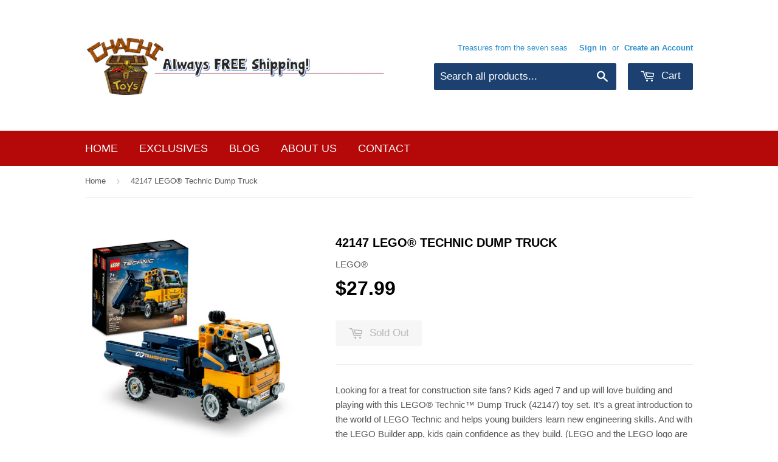

--- FILE ---
content_type: text/html; charset=utf-8
request_url: https://chachitoys.com/products/42147-lego-technic-dump-truck
body_size: 17094
content:
<!doctype html>
<!--[if lt IE 7]><html class="no-js lt-ie9 lt-ie8 lt-ie7" lang="en"> <![endif]-->
<!--[if IE 7]><html class="no-js lt-ie9 lt-ie8" lang="en"> <![endif]-->
<!--[if IE 8]><html class="no-js lt-ie9" lang="en"> <![endif]-->
<!--[if IE 9 ]><html class="ie9 no-js"> <![endif]-->
<!--[if (gt IE 9)|!(IE)]><!--> <html class="no-touch no-js"> <!--<![endif]-->
<head>

  <!-- Basic page needs ================================================== -->
  <meta charset="utf-8">
  <meta http-equiv="X-UA-Compatible" content="IE=edge,chrome=1">

  
  <link rel="shortcut icon" href="//chachitoys.com/cdn/shop/t/2/assets/favicon.png?v=165189069216262368191467685437" type="image/png" />
  

  <!-- Title and description ================================================== -->
  <title>
  42147 LEGO® Technic Dump Truck &ndash; Chachi Toys
  </title>


  
    <meta name="description" content="Looking for a treat for construction site fans? Kids aged 7 and up will love building and playing with this LEGO® Technic™ Dump Truck (42147) toy set. It’s a great introduction to the world of LEGO Technic and helps young builders learn new engineering skills. And with the LEGO Builder app, kids gain confidence as they">
  

  <!-- Product meta ================================================== -->
  

  <meta property="og:type" content="product">
  <meta property="og:title" content="42147 LEGO® Technic Dump Truck">
  <meta property="og:url" content="https://chachitoys.com/products/42147-lego-technic-dump-truck">
  
  <meta property="og:image" content="http://chachitoys.com/cdn/shop/files/42147LEGO_TechnicDumpTruck_1024x1024.jpg?v=1685695433">
  <meta property="og:image:secure_url" content="https://chachitoys.com/cdn/shop/files/42147LEGO_TechnicDumpTruck_1024x1024.jpg?v=1685695433">
  
  <meta property="og:image" content="http://chachitoys.com/cdn/shop/files/42147LEGO_TechnicDumpTruck2_1024x1024.jpg?v=1685695433">
  <meta property="og:image:secure_url" content="https://chachitoys.com/cdn/shop/files/42147LEGO_TechnicDumpTruck2_1024x1024.jpg?v=1685695433">
  
  <meta property="og:image" content="http://chachitoys.com/cdn/shop/files/42147LEGO_TechnicDumpTruck3_1024x1024.jpg?v=1685695433">
  <meta property="og:image:secure_url" content="https://chachitoys.com/cdn/shop/files/42147LEGO_TechnicDumpTruck3_1024x1024.jpg?v=1685695433">
  
  <meta property="og:price:amount" content="27.99">
  <meta property="og:price:currency" content="USD">


  
    <meta property="og:description" content="Looking for a treat for construction site fans? Kids aged 7 and up will love building and playing with this LEGO® Technic™ Dump Truck (42147) toy set. It’s a great introduction to the world of LEGO Technic and helps young builders learn new engineering skills. And with the LEGO Builder app, kids gain confidence as they">
  

  <meta property="og:site_name" content="Chachi Toys">

  


<meta name="twitter:card" content="summary">

  <meta name="twitter:site" content="@chachitoys">


  <meta name="twitter:card" content="product">
  <meta name="twitter:title" content="42147 LEGO® Technic Dump Truck">
  <meta name="twitter:description" content="Looking for a treat for construction site fans? Kids aged 7 and up will love building and playing with this LEGO® Technic™ Dump Truck (42147) toy set. It’s a great introduction to the world of LEGO Technic and helps young builders learn new engineering skills. And with the LEGO Builder app, kids gain confidence as they build. (LEGO and the LEGO logo are trademarks of the LEGO group, here used by special permission). Construction role playKids will love steering the toy Dump Truck around their make-believe construction site before lifting the tipper to drop off their load. Then, when they’re ready for something new, they can rebuild the model to create an Excavator Toy for more role-play adventures. A great introduction to engineeringLEGO Technic buildable toys feature realistic movement and mechanisms that introduce LEGO builders to the universe of engineering in an approachable and realistic way. A treat for construction site fans – Kids aged 7+ can build and explore a model construction vehicle with this LEGO Technic Dump Truck (42147) toy set 2-in-1 build – This set features 2 models in 1. When kids are ready for a new building challenge, the Dump Truck rebuilds into an Excavator toy">
  <meta name="twitter:image" content="https://chachitoys.com/cdn/shop/files/42147LEGO_TechnicDumpTruck_large.jpg?v=1685695433">
  <meta name="twitter:image:width" content="480">
  <meta name="twitter:image:height" content="480">



  <!-- Helpers ================================================== -->
  <link rel="canonical" href="https://chachitoys.com/products/42147-lego-technic-dump-truck">
  <meta name="viewport" content="width=device-width,initial-scale=1">

  
  <!-- Ajaxify Cart Plugin ================================================== -->
  <link href="//chachitoys.com/cdn/shop/t/2/assets/ajaxify.scss.css?v=101617718950719963771467612422" rel="stylesheet" type="text/css" media="all" />
  

  <!-- CSS ================================================== -->
  <link href="//chachitoys.com/cdn/shop/t/2/assets/timber.scss.css?v=20542572704304482861763655117" rel="stylesheet" type="text/css" media="all" />
  




  <!-- Header hook for plugins ================================================== -->
  <script>window.performance && window.performance.mark && window.performance.mark('shopify.content_for_header.start');</script><meta name="google-site-verification" content="-OwTiH3IlZ7bPnnMY88oZJPrdQ_V9o-Y0kU7p4R7vT8">
<meta id="shopify-digital-wallet" name="shopify-digital-wallet" content="/13417403/digital_wallets/dialog">
<meta name="shopify-checkout-api-token" content="384c356e8d2337d847c7b6e08956b19b">
<meta id="in-context-paypal-metadata" data-shop-id="13417403" data-venmo-supported="false" data-environment="production" data-locale="en_US" data-paypal-v4="true" data-currency="USD">
<link rel="alternate" type="application/json+oembed" href="https://chachitoys.com/products/42147-lego-technic-dump-truck.oembed">
<script async="async" src="/checkouts/internal/preloads.js?locale=en-US"></script>
<link rel="preconnect" href="https://shop.app" crossorigin="anonymous">
<script async="async" src="https://shop.app/checkouts/internal/preloads.js?locale=en-US&shop_id=13417403" crossorigin="anonymous"></script>
<script id="apple-pay-shop-capabilities" type="application/json">{"shopId":13417403,"countryCode":"US","currencyCode":"USD","merchantCapabilities":["supports3DS"],"merchantId":"gid:\/\/shopify\/Shop\/13417403","merchantName":"Chachi Toys","requiredBillingContactFields":["postalAddress","email"],"requiredShippingContactFields":["postalAddress","email"],"shippingType":"shipping","supportedNetworks":["visa","masterCard","amex","discover","elo","jcb"],"total":{"type":"pending","label":"Chachi Toys","amount":"1.00"},"shopifyPaymentsEnabled":true,"supportsSubscriptions":true}</script>
<script id="shopify-features" type="application/json">{"accessToken":"384c356e8d2337d847c7b6e08956b19b","betas":["rich-media-storefront-analytics"],"domain":"chachitoys.com","predictiveSearch":true,"shopId":13417403,"locale":"en"}</script>
<script>var Shopify = Shopify || {};
Shopify.shop = "chachitoys.myshopify.com";
Shopify.locale = "en";
Shopify.currency = {"active":"USD","rate":"1.0"};
Shopify.country = "US";
Shopify.theme = {"name":"Supply","id":136266182,"schema_name":null,"schema_version":null,"theme_store_id":679,"role":"main"};
Shopify.theme.handle = "null";
Shopify.theme.style = {"id":null,"handle":null};
Shopify.cdnHost = "chachitoys.com/cdn";
Shopify.routes = Shopify.routes || {};
Shopify.routes.root = "/";</script>
<script type="module">!function(o){(o.Shopify=o.Shopify||{}).modules=!0}(window);</script>
<script>!function(o){function n(){var o=[];function n(){o.push(Array.prototype.slice.apply(arguments))}return n.q=o,n}var t=o.Shopify=o.Shopify||{};t.loadFeatures=n(),t.autoloadFeatures=n()}(window);</script>
<script>
  window.ShopifyPay = window.ShopifyPay || {};
  window.ShopifyPay.apiHost = "shop.app\/pay";
  window.ShopifyPay.redirectState = null;
</script>
<script id="shop-js-analytics" type="application/json">{"pageType":"product"}</script>
<script defer="defer" async type="module" src="//chachitoys.com/cdn/shopifycloud/shop-js/modules/v2/client.init-shop-cart-sync_BN7fPSNr.en.esm.js"></script>
<script defer="defer" async type="module" src="//chachitoys.com/cdn/shopifycloud/shop-js/modules/v2/chunk.common_Cbph3Kss.esm.js"></script>
<script defer="defer" async type="module" src="//chachitoys.com/cdn/shopifycloud/shop-js/modules/v2/chunk.modal_DKumMAJ1.esm.js"></script>
<script type="module">
  await import("//chachitoys.com/cdn/shopifycloud/shop-js/modules/v2/client.init-shop-cart-sync_BN7fPSNr.en.esm.js");
await import("//chachitoys.com/cdn/shopifycloud/shop-js/modules/v2/chunk.common_Cbph3Kss.esm.js");
await import("//chachitoys.com/cdn/shopifycloud/shop-js/modules/v2/chunk.modal_DKumMAJ1.esm.js");

  window.Shopify.SignInWithShop?.initShopCartSync?.({"fedCMEnabled":true,"windoidEnabled":true});

</script>
<script>
  window.Shopify = window.Shopify || {};
  if (!window.Shopify.featureAssets) window.Shopify.featureAssets = {};
  window.Shopify.featureAssets['shop-js'] = {"shop-cart-sync":["modules/v2/client.shop-cart-sync_CJVUk8Jm.en.esm.js","modules/v2/chunk.common_Cbph3Kss.esm.js","modules/v2/chunk.modal_DKumMAJ1.esm.js"],"init-fed-cm":["modules/v2/client.init-fed-cm_7Fvt41F4.en.esm.js","modules/v2/chunk.common_Cbph3Kss.esm.js","modules/v2/chunk.modal_DKumMAJ1.esm.js"],"init-shop-email-lookup-coordinator":["modules/v2/client.init-shop-email-lookup-coordinator_Cc088_bR.en.esm.js","modules/v2/chunk.common_Cbph3Kss.esm.js","modules/v2/chunk.modal_DKumMAJ1.esm.js"],"init-windoid":["modules/v2/client.init-windoid_hPopwJRj.en.esm.js","modules/v2/chunk.common_Cbph3Kss.esm.js","modules/v2/chunk.modal_DKumMAJ1.esm.js"],"shop-button":["modules/v2/client.shop-button_B0jaPSNF.en.esm.js","modules/v2/chunk.common_Cbph3Kss.esm.js","modules/v2/chunk.modal_DKumMAJ1.esm.js"],"shop-cash-offers":["modules/v2/client.shop-cash-offers_DPIskqss.en.esm.js","modules/v2/chunk.common_Cbph3Kss.esm.js","modules/v2/chunk.modal_DKumMAJ1.esm.js"],"shop-toast-manager":["modules/v2/client.shop-toast-manager_CK7RT69O.en.esm.js","modules/v2/chunk.common_Cbph3Kss.esm.js","modules/v2/chunk.modal_DKumMAJ1.esm.js"],"init-shop-cart-sync":["modules/v2/client.init-shop-cart-sync_BN7fPSNr.en.esm.js","modules/v2/chunk.common_Cbph3Kss.esm.js","modules/v2/chunk.modal_DKumMAJ1.esm.js"],"init-customer-accounts-sign-up":["modules/v2/client.init-customer-accounts-sign-up_CfPf4CXf.en.esm.js","modules/v2/client.shop-login-button_DeIztwXF.en.esm.js","modules/v2/chunk.common_Cbph3Kss.esm.js","modules/v2/chunk.modal_DKumMAJ1.esm.js"],"pay-button":["modules/v2/client.pay-button_CgIwFSYN.en.esm.js","modules/v2/chunk.common_Cbph3Kss.esm.js","modules/v2/chunk.modal_DKumMAJ1.esm.js"],"init-customer-accounts":["modules/v2/client.init-customer-accounts_DQ3x16JI.en.esm.js","modules/v2/client.shop-login-button_DeIztwXF.en.esm.js","modules/v2/chunk.common_Cbph3Kss.esm.js","modules/v2/chunk.modal_DKumMAJ1.esm.js"],"avatar":["modules/v2/client.avatar_BTnouDA3.en.esm.js"],"init-shop-for-new-customer-accounts":["modules/v2/client.init-shop-for-new-customer-accounts_CsZy_esa.en.esm.js","modules/v2/client.shop-login-button_DeIztwXF.en.esm.js","modules/v2/chunk.common_Cbph3Kss.esm.js","modules/v2/chunk.modal_DKumMAJ1.esm.js"],"shop-follow-button":["modules/v2/client.shop-follow-button_BRMJjgGd.en.esm.js","modules/v2/chunk.common_Cbph3Kss.esm.js","modules/v2/chunk.modal_DKumMAJ1.esm.js"],"checkout-modal":["modules/v2/client.checkout-modal_B9Drz_yf.en.esm.js","modules/v2/chunk.common_Cbph3Kss.esm.js","modules/v2/chunk.modal_DKumMAJ1.esm.js"],"shop-login-button":["modules/v2/client.shop-login-button_DeIztwXF.en.esm.js","modules/v2/chunk.common_Cbph3Kss.esm.js","modules/v2/chunk.modal_DKumMAJ1.esm.js"],"lead-capture":["modules/v2/client.lead-capture_DXYzFM3R.en.esm.js","modules/v2/chunk.common_Cbph3Kss.esm.js","modules/v2/chunk.modal_DKumMAJ1.esm.js"],"shop-login":["modules/v2/client.shop-login_CA5pJqmO.en.esm.js","modules/v2/chunk.common_Cbph3Kss.esm.js","modules/v2/chunk.modal_DKumMAJ1.esm.js"],"payment-terms":["modules/v2/client.payment-terms_BxzfvcZJ.en.esm.js","modules/v2/chunk.common_Cbph3Kss.esm.js","modules/v2/chunk.modal_DKumMAJ1.esm.js"]};
</script>
<script id="__st">var __st={"a":13417403,"offset":-28800,"reqid":"ea05ecb7-d181-4975-8c0a-51accf4a1cb1-1769966085","pageurl":"chachitoys.com\/products\/42147-lego-technic-dump-truck","u":"a49c48ad5d54","p":"product","rtyp":"product","rid":8074806821078};</script>
<script>window.ShopifyPaypalV4VisibilityTracking = true;</script>
<script id="captcha-bootstrap">!function(){'use strict';const t='contact',e='account',n='new_comment',o=[[t,t],['blogs',n],['comments',n],[t,'customer']],c=[[e,'customer_login'],[e,'guest_login'],[e,'recover_customer_password'],[e,'create_customer']],r=t=>t.map((([t,e])=>`form[action*='/${t}']:not([data-nocaptcha='true']) input[name='form_type'][value='${e}']`)).join(','),a=t=>()=>t?[...document.querySelectorAll(t)].map((t=>t.form)):[];function s(){const t=[...o],e=r(t);return a(e)}const i='password',u='form_key',d=['recaptcha-v3-token','g-recaptcha-response','h-captcha-response',i],f=()=>{try{return window.sessionStorage}catch{return}},m='__shopify_v',_=t=>t.elements[u];function p(t,e,n=!1){try{const o=window.sessionStorage,c=JSON.parse(o.getItem(e)),{data:r}=function(t){const{data:e,action:n}=t;return t[m]||n?{data:e,action:n}:{data:t,action:n}}(c);for(const[e,n]of Object.entries(r))t.elements[e]&&(t.elements[e].value=n);n&&o.removeItem(e)}catch(o){console.error('form repopulation failed',{error:o})}}const l='form_type',E='cptcha';function T(t){t.dataset[E]=!0}const w=window,h=w.document,L='Shopify',v='ce_forms',y='captcha';let A=!1;((t,e)=>{const n=(g='f06e6c50-85a8-45c8-87d0-21a2b65856fe',I='https://cdn.shopify.com/shopifycloud/storefront-forms-hcaptcha/ce_storefront_forms_captcha_hcaptcha.v1.5.2.iife.js',D={infoText:'Protected by hCaptcha',privacyText:'Privacy',termsText:'Terms'},(t,e,n)=>{const o=w[L][v],c=o.bindForm;if(c)return c(t,g,e,D).then(n);var r;o.q.push([[t,g,e,D],n]),r=I,A||(h.body.append(Object.assign(h.createElement('script'),{id:'captcha-provider',async:!0,src:r})),A=!0)});var g,I,D;w[L]=w[L]||{},w[L][v]=w[L][v]||{},w[L][v].q=[],w[L][y]=w[L][y]||{},w[L][y].protect=function(t,e){n(t,void 0,e),T(t)},Object.freeze(w[L][y]),function(t,e,n,w,h,L){const[v,y,A,g]=function(t,e,n){const i=e?o:[],u=t?c:[],d=[...i,...u],f=r(d),m=r(i),_=r(d.filter((([t,e])=>n.includes(e))));return[a(f),a(m),a(_),s()]}(w,h,L),I=t=>{const e=t.target;return e instanceof HTMLFormElement?e:e&&e.form},D=t=>v().includes(t);t.addEventListener('submit',(t=>{const e=I(t);if(!e)return;const n=D(e)&&!e.dataset.hcaptchaBound&&!e.dataset.recaptchaBound,o=_(e),c=g().includes(e)&&(!o||!o.value);(n||c)&&t.preventDefault(),c&&!n&&(function(t){try{if(!f())return;!function(t){const e=f();if(!e)return;const n=_(t);if(!n)return;const o=n.value;o&&e.removeItem(o)}(t);const e=Array.from(Array(32),(()=>Math.random().toString(36)[2])).join('');!function(t,e){_(t)||t.append(Object.assign(document.createElement('input'),{type:'hidden',name:u})),t.elements[u].value=e}(t,e),function(t,e){const n=f();if(!n)return;const o=[...t.querySelectorAll(`input[type='${i}']`)].map((({name:t})=>t)),c=[...d,...o],r={};for(const[a,s]of new FormData(t).entries())c.includes(a)||(r[a]=s);n.setItem(e,JSON.stringify({[m]:1,action:t.action,data:r}))}(t,e)}catch(e){console.error('failed to persist form',e)}}(e),e.submit())}));const S=(t,e)=>{t&&!t.dataset[E]&&(n(t,e.some((e=>e===t))),T(t))};for(const o of['focusin','change'])t.addEventListener(o,(t=>{const e=I(t);D(e)&&S(e,y())}));const B=e.get('form_key'),M=e.get(l),P=B&&M;t.addEventListener('DOMContentLoaded',(()=>{const t=y();if(P)for(const e of t)e.elements[l].value===M&&p(e,B);[...new Set([...A(),...v().filter((t=>'true'===t.dataset.shopifyCaptcha))])].forEach((e=>S(e,t)))}))}(h,new URLSearchParams(w.location.search),n,t,e,['guest_login'])})(!0,!0)}();</script>
<script integrity="sha256-4kQ18oKyAcykRKYeNunJcIwy7WH5gtpwJnB7kiuLZ1E=" data-source-attribution="shopify.loadfeatures" defer="defer" src="//chachitoys.com/cdn/shopifycloud/storefront/assets/storefront/load_feature-a0a9edcb.js" crossorigin="anonymous"></script>
<script crossorigin="anonymous" defer="defer" src="//chachitoys.com/cdn/shopifycloud/storefront/assets/shopify_pay/storefront-65b4c6d7.js?v=20250812"></script>
<script data-source-attribution="shopify.dynamic_checkout.dynamic.init">var Shopify=Shopify||{};Shopify.PaymentButton=Shopify.PaymentButton||{isStorefrontPortableWallets:!0,init:function(){window.Shopify.PaymentButton.init=function(){};var t=document.createElement("script");t.src="https://chachitoys.com/cdn/shopifycloud/portable-wallets/latest/portable-wallets.en.js",t.type="module",document.head.appendChild(t)}};
</script>
<script data-source-attribution="shopify.dynamic_checkout.buyer_consent">
  function portableWalletsHideBuyerConsent(e){var t=document.getElementById("shopify-buyer-consent"),n=document.getElementById("shopify-subscription-policy-button");t&&n&&(t.classList.add("hidden"),t.setAttribute("aria-hidden","true"),n.removeEventListener("click",e))}function portableWalletsShowBuyerConsent(e){var t=document.getElementById("shopify-buyer-consent"),n=document.getElementById("shopify-subscription-policy-button");t&&n&&(t.classList.remove("hidden"),t.removeAttribute("aria-hidden"),n.addEventListener("click",e))}window.Shopify?.PaymentButton&&(window.Shopify.PaymentButton.hideBuyerConsent=portableWalletsHideBuyerConsent,window.Shopify.PaymentButton.showBuyerConsent=portableWalletsShowBuyerConsent);
</script>
<script data-source-attribution="shopify.dynamic_checkout.cart.bootstrap">document.addEventListener("DOMContentLoaded",(function(){function t(){return document.querySelector("shopify-accelerated-checkout-cart, shopify-accelerated-checkout")}if(t())Shopify.PaymentButton.init();else{new MutationObserver((function(e,n){t()&&(Shopify.PaymentButton.init(),n.disconnect())})).observe(document.body,{childList:!0,subtree:!0})}}));
</script>
<link id="shopify-accelerated-checkout-styles" rel="stylesheet" media="screen" href="https://chachitoys.com/cdn/shopifycloud/portable-wallets/latest/accelerated-checkout-backwards-compat.css" crossorigin="anonymous">
<style id="shopify-accelerated-checkout-cart">
        #shopify-buyer-consent {
  margin-top: 1em;
  display: inline-block;
  width: 100%;
}

#shopify-buyer-consent.hidden {
  display: none;
}

#shopify-subscription-policy-button {
  background: none;
  border: none;
  padding: 0;
  text-decoration: underline;
  font-size: inherit;
  cursor: pointer;
}

#shopify-subscription-policy-button::before {
  box-shadow: none;
}

      </style>

<script>window.performance && window.performance.mark && window.performance.mark('shopify.content_for_header.end');</script>

  

<!--[if lt IE 9]>
<script src="//cdnjs.cloudflare.com/ajax/libs/html5shiv/3.7.2/html5shiv.min.js" type="text/javascript"></script>
<script src="//chachitoys.com/cdn/shop/t/2/assets/respond.min.js?v=52248677837542619231467534312" type="text/javascript"></script>
<link href="//chachitoys.com/cdn/shop/t/2/assets/respond-proxy.html" id="respond-proxy" rel="respond-proxy" />
<link href="//chachitoys.com/search?q=717168ce1eafdc66c719242bb61ad2d9" id="respond-redirect" rel="respond-redirect" />
<script src="//chachitoys.com/search?q=717168ce1eafdc66c719242bb61ad2d9" type="text/javascript"></script>
<![endif]-->
<!--[if (lte IE 9) ]><script src="//chachitoys.com/cdn/shop/t/2/assets/match-media.min.js?v=159635276924582161481467534312" type="text/javascript"></script><![endif]-->


  
  

  <script src="//ajax.googleapis.com/ajax/libs/jquery/1.11.0/jquery.min.js" type="text/javascript"></script>
  <script src="//chachitoys.com/cdn/shop/t/2/assets/modernizr.min.js?v=26620055551102246001467534312" type="text/javascript"></script>

<link href="https://monorail-edge.shopifysvc.com" rel="dns-prefetch">
<script>(function(){if ("sendBeacon" in navigator && "performance" in window) {try {var session_token_from_headers = performance.getEntriesByType('navigation')[0].serverTiming.find(x => x.name == '_s').description;} catch {var session_token_from_headers = undefined;}var session_cookie_matches = document.cookie.match(/_shopify_s=([^;]*)/);var session_token_from_cookie = session_cookie_matches && session_cookie_matches.length === 2 ? session_cookie_matches[1] : "";var session_token = session_token_from_headers || session_token_from_cookie || "";function handle_abandonment_event(e) {var entries = performance.getEntries().filter(function(entry) {return /monorail-edge.shopifysvc.com/.test(entry.name);});if (!window.abandonment_tracked && entries.length === 0) {window.abandonment_tracked = true;var currentMs = Date.now();var navigation_start = performance.timing.navigationStart;var payload = {shop_id: 13417403,url: window.location.href,navigation_start,duration: currentMs - navigation_start,session_token,page_type: "product"};window.navigator.sendBeacon("https://monorail-edge.shopifysvc.com/v1/produce", JSON.stringify({schema_id: "online_store_buyer_site_abandonment/1.1",payload: payload,metadata: {event_created_at_ms: currentMs,event_sent_at_ms: currentMs}}));}}window.addEventListener('pagehide', handle_abandonment_event);}}());</script>
<script id="web-pixels-manager-setup">(function e(e,d,r,n,o){if(void 0===o&&(o={}),!Boolean(null===(a=null===(i=window.Shopify)||void 0===i?void 0:i.analytics)||void 0===a?void 0:a.replayQueue)){var i,a;window.Shopify=window.Shopify||{};var t=window.Shopify;t.analytics=t.analytics||{};var s=t.analytics;s.replayQueue=[],s.publish=function(e,d,r){return s.replayQueue.push([e,d,r]),!0};try{self.performance.mark("wpm:start")}catch(e){}var l=function(){var e={modern:/Edge?\/(1{2}[4-9]|1[2-9]\d|[2-9]\d{2}|\d{4,})\.\d+(\.\d+|)|Firefox\/(1{2}[4-9]|1[2-9]\d|[2-9]\d{2}|\d{4,})\.\d+(\.\d+|)|Chrom(ium|e)\/(9{2}|\d{3,})\.\d+(\.\d+|)|(Maci|X1{2}).+ Version\/(15\.\d+|(1[6-9]|[2-9]\d|\d{3,})\.\d+)([,.]\d+|)( \(\w+\)|)( Mobile\/\w+|) Safari\/|Chrome.+OPR\/(9{2}|\d{3,})\.\d+\.\d+|(CPU[ +]OS|iPhone[ +]OS|CPU[ +]iPhone|CPU IPhone OS|CPU iPad OS)[ +]+(15[._]\d+|(1[6-9]|[2-9]\d|\d{3,})[._]\d+)([._]\d+|)|Android:?[ /-](13[3-9]|1[4-9]\d|[2-9]\d{2}|\d{4,})(\.\d+|)(\.\d+|)|Android.+Firefox\/(13[5-9]|1[4-9]\d|[2-9]\d{2}|\d{4,})\.\d+(\.\d+|)|Android.+Chrom(ium|e)\/(13[3-9]|1[4-9]\d|[2-9]\d{2}|\d{4,})\.\d+(\.\d+|)|SamsungBrowser\/([2-9]\d|\d{3,})\.\d+/,legacy:/Edge?\/(1[6-9]|[2-9]\d|\d{3,})\.\d+(\.\d+|)|Firefox\/(5[4-9]|[6-9]\d|\d{3,})\.\d+(\.\d+|)|Chrom(ium|e)\/(5[1-9]|[6-9]\d|\d{3,})\.\d+(\.\d+|)([\d.]+$|.*Safari\/(?![\d.]+ Edge\/[\d.]+$))|(Maci|X1{2}).+ Version\/(10\.\d+|(1[1-9]|[2-9]\d|\d{3,})\.\d+)([,.]\d+|)( \(\w+\)|)( Mobile\/\w+|) Safari\/|Chrome.+OPR\/(3[89]|[4-9]\d|\d{3,})\.\d+\.\d+|(CPU[ +]OS|iPhone[ +]OS|CPU[ +]iPhone|CPU IPhone OS|CPU iPad OS)[ +]+(10[._]\d+|(1[1-9]|[2-9]\d|\d{3,})[._]\d+)([._]\d+|)|Android:?[ /-](13[3-9]|1[4-9]\d|[2-9]\d{2}|\d{4,})(\.\d+|)(\.\d+|)|Mobile Safari.+OPR\/([89]\d|\d{3,})\.\d+\.\d+|Android.+Firefox\/(13[5-9]|1[4-9]\d|[2-9]\d{2}|\d{4,})\.\d+(\.\d+|)|Android.+Chrom(ium|e)\/(13[3-9]|1[4-9]\d|[2-9]\d{2}|\d{4,})\.\d+(\.\d+|)|Android.+(UC? ?Browser|UCWEB|U3)[ /]?(15\.([5-9]|\d{2,})|(1[6-9]|[2-9]\d|\d{3,})\.\d+)\.\d+|SamsungBrowser\/(5\.\d+|([6-9]|\d{2,})\.\d+)|Android.+MQ{2}Browser\/(14(\.(9|\d{2,})|)|(1[5-9]|[2-9]\d|\d{3,})(\.\d+|))(\.\d+|)|K[Aa][Ii]OS\/(3\.\d+|([4-9]|\d{2,})\.\d+)(\.\d+|)/},d=e.modern,r=e.legacy,n=navigator.userAgent;return n.match(d)?"modern":n.match(r)?"legacy":"unknown"}(),u="modern"===l?"modern":"legacy",c=(null!=n?n:{modern:"",legacy:""})[u],f=function(e){return[e.baseUrl,"/wpm","/b",e.hashVersion,"modern"===e.buildTarget?"m":"l",".js"].join("")}({baseUrl:d,hashVersion:r,buildTarget:u}),m=function(e){var d=e.version,r=e.bundleTarget,n=e.surface,o=e.pageUrl,i=e.monorailEndpoint;return{emit:function(e){var a=e.status,t=e.errorMsg,s=(new Date).getTime(),l=JSON.stringify({metadata:{event_sent_at_ms:s},events:[{schema_id:"web_pixels_manager_load/3.1",payload:{version:d,bundle_target:r,page_url:o,status:a,surface:n,error_msg:t},metadata:{event_created_at_ms:s}}]});if(!i)return console&&console.warn&&console.warn("[Web Pixels Manager] No Monorail endpoint provided, skipping logging."),!1;try{return self.navigator.sendBeacon.bind(self.navigator)(i,l)}catch(e){}var u=new XMLHttpRequest;try{return u.open("POST",i,!0),u.setRequestHeader("Content-Type","text/plain"),u.send(l),!0}catch(e){return console&&console.warn&&console.warn("[Web Pixels Manager] Got an unhandled error while logging to Monorail."),!1}}}}({version:r,bundleTarget:l,surface:e.surface,pageUrl:self.location.href,monorailEndpoint:e.monorailEndpoint});try{o.browserTarget=l,function(e){var d=e.src,r=e.async,n=void 0===r||r,o=e.onload,i=e.onerror,a=e.sri,t=e.scriptDataAttributes,s=void 0===t?{}:t,l=document.createElement("script"),u=document.querySelector("head"),c=document.querySelector("body");if(l.async=n,l.src=d,a&&(l.integrity=a,l.crossOrigin="anonymous"),s)for(var f in s)if(Object.prototype.hasOwnProperty.call(s,f))try{l.dataset[f]=s[f]}catch(e){}if(o&&l.addEventListener("load",o),i&&l.addEventListener("error",i),u)u.appendChild(l);else{if(!c)throw new Error("Did not find a head or body element to append the script");c.appendChild(l)}}({src:f,async:!0,onload:function(){if(!function(){var e,d;return Boolean(null===(d=null===(e=window.Shopify)||void 0===e?void 0:e.analytics)||void 0===d?void 0:d.initialized)}()){var d=window.webPixelsManager.init(e)||void 0;if(d){var r=window.Shopify.analytics;r.replayQueue.forEach((function(e){var r=e[0],n=e[1],o=e[2];d.publishCustomEvent(r,n,o)})),r.replayQueue=[],r.publish=d.publishCustomEvent,r.visitor=d.visitor,r.initialized=!0}}},onerror:function(){return m.emit({status:"failed",errorMsg:"".concat(f," has failed to load")})},sri:function(e){var d=/^sha384-[A-Za-z0-9+/=]+$/;return"string"==typeof e&&d.test(e)}(c)?c:"",scriptDataAttributes:o}),m.emit({status:"loading"})}catch(e){m.emit({status:"failed",errorMsg:(null==e?void 0:e.message)||"Unknown error"})}}})({shopId: 13417403,storefrontBaseUrl: "https://chachitoys.com",extensionsBaseUrl: "https://extensions.shopifycdn.com/cdn/shopifycloud/web-pixels-manager",monorailEndpoint: "https://monorail-edge.shopifysvc.com/unstable/produce_batch",surface: "storefront-renderer",enabledBetaFlags: ["2dca8a86"],webPixelsConfigList: [{"id":"543391958","configuration":"{\"pixelCode\":\"CSF5HQBC77UCAJLMIQ6G\"}","eventPayloadVersion":"v1","runtimeContext":"STRICT","scriptVersion":"22e92c2ad45662f435e4801458fb78cc","type":"APP","apiClientId":4383523,"privacyPurposes":["ANALYTICS","MARKETING","SALE_OF_DATA"],"dataSharingAdjustments":{"protectedCustomerApprovalScopes":["read_customer_address","read_customer_email","read_customer_name","read_customer_personal_data","read_customer_phone"]}},{"id":"508952790","configuration":"{\"config\":\"{\\\"pixel_id\\\":\\\"GT-T5P8PFZ\\\",\\\"target_country\\\":\\\"US\\\",\\\"gtag_events\\\":[{\\\"type\\\":\\\"purchase\\\",\\\"action_label\\\":\\\"MC-MPBHSWQPTX\\\"},{\\\"type\\\":\\\"page_view\\\",\\\"action_label\\\":\\\"MC-MPBHSWQPTX\\\"},{\\\"type\\\":\\\"view_item\\\",\\\"action_label\\\":\\\"MC-MPBHSWQPTX\\\"}],\\\"enable_monitoring_mode\\\":false}\"}","eventPayloadVersion":"v1","runtimeContext":"OPEN","scriptVersion":"b2a88bafab3e21179ed38636efcd8a93","type":"APP","apiClientId":1780363,"privacyPurposes":[],"dataSharingAdjustments":{"protectedCustomerApprovalScopes":["read_customer_address","read_customer_email","read_customer_name","read_customer_personal_data","read_customer_phone"]}},{"id":"69140694","eventPayloadVersion":"v1","runtimeContext":"LAX","scriptVersion":"1","type":"CUSTOM","privacyPurposes":["ANALYTICS"],"name":"Google Analytics tag (migrated)"},{"id":"shopify-app-pixel","configuration":"{}","eventPayloadVersion":"v1","runtimeContext":"STRICT","scriptVersion":"0450","apiClientId":"shopify-pixel","type":"APP","privacyPurposes":["ANALYTICS","MARKETING"]},{"id":"shopify-custom-pixel","eventPayloadVersion":"v1","runtimeContext":"LAX","scriptVersion":"0450","apiClientId":"shopify-pixel","type":"CUSTOM","privacyPurposes":["ANALYTICS","MARKETING"]}],isMerchantRequest: false,initData: {"shop":{"name":"Chachi Toys","paymentSettings":{"currencyCode":"USD"},"myshopifyDomain":"chachitoys.myshopify.com","countryCode":"US","storefrontUrl":"https:\/\/chachitoys.com"},"customer":null,"cart":null,"checkout":null,"productVariants":[{"price":{"amount":27.99,"currencyCode":"USD"},"product":{"title":"42147 LEGO® Technic Dump Truck","vendor":"LEGO®","id":"8074806821078","untranslatedTitle":"42147 LEGO® Technic Dump Truck","url":"\/products\/42147-lego-technic-dump-truck","type":"Building Toys"},"id":"44235993448662","image":{"src":"\/\/chachitoys.com\/cdn\/shop\/files\/42147LEGO_TechnicDumpTruck.jpg?v=1685695433"},"sku":"CCT-42147","title":"Default Title","untranslatedTitle":"Default Title"}],"purchasingCompany":null},},"https://chachitoys.com/cdn","1d2a099fw23dfb22ep557258f5m7a2edbae",{"modern":"","legacy":""},{"shopId":"13417403","storefrontBaseUrl":"https:\/\/chachitoys.com","extensionBaseUrl":"https:\/\/extensions.shopifycdn.com\/cdn\/shopifycloud\/web-pixels-manager","surface":"storefront-renderer","enabledBetaFlags":"[\"2dca8a86\"]","isMerchantRequest":"false","hashVersion":"1d2a099fw23dfb22ep557258f5m7a2edbae","publish":"custom","events":"[[\"page_viewed\",{}],[\"product_viewed\",{\"productVariant\":{\"price\":{\"amount\":27.99,\"currencyCode\":\"USD\"},\"product\":{\"title\":\"42147 LEGO® Technic Dump Truck\",\"vendor\":\"LEGO®\",\"id\":\"8074806821078\",\"untranslatedTitle\":\"42147 LEGO® Technic Dump Truck\",\"url\":\"\/products\/42147-lego-technic-dump-truck\",\"type\":\"Building Toys\"},\"id\":\"44235993448662\",\"image\":{\"src\":\"\/\/chachitoys.com\/cdn\/shop\/files\/42147LEGO_TechnicDumpTruck.jpg?v=1685695433\"},\"sku\":\"CCT-42147\",\"title\":\"Default Title\",\"untranslatedTitle\":\"Default Title\"}}]]"});</script><script>
  window.ShopifyAnalytics = window.ShopifyAnalytics || {};
  window.ShopifyAnalytics.meta = window.ShopifyAnalytics.meta || {};
  window.ShopifyAnalytics.meta.currency = 'USD';
  var meta = {"product":{"id":8074806821078,"gid":"gid:\/\/shopify\/Product\/8074806821078","vendor":"LEGO®","type":"Building Toys","handle":"42147-lego-technic-dump-truck","variants":[{"id":44235993448662,"price":2799,"name":"42147 LEGO® Technic Dump Truck","public_title":null,"sku":"CCT-42147"}],"remote":false},"page":{"pageType":"product","resourceType":"product","resourceId":8074806821078,"requestId":"ea05ecb7-d181-4975-8c0a-51accf4a1cb1-1769966085"}};
  for (var attr in meta) {
    window.ShopifyAnalytics.meta[attr] = meta[attr];
  }
</script>
<script class="analytics">
  (function () {
    var customDocumentWrite = function(content) {
      var jquery = null;

      if (window.jQuery) {
        jquery = window.jQuery;
      } else if (window.Checkout && window.Checkout.$) {
        jquery = window.Checkout.$;
      }

      if (jquery) {
        jquery('body').append(content);
      }
    };

    var hasLoggedConversion = function(token) {
      if (token) {
        return document.cookie.indexOf('loggedConversion=' + token) !== -1;
      }
      return false;
    }

    var setCookieIfConversion = function(token) {
      if (token) {
        var twoMonthsFromNow = new Date(Date.now());
        twoMonthsFromNow.setMonth(twoMonthsFromNow.getMonth() + 2);

        document.cookie = 'loggedConversion=' + token + '; expires=' + twoMonthsFromNow;
      }
    }

    var trekkie = window.ShopifyAnalytics.lib = window.trekkie = window.trekkie || [];
    if (trekkie.integrations) {
      return;
    }
    trekkie.methods = [
      'identify',
      'page',
      'ready',
      'track',
      'trackForm',
      'trackLink'
    ];
    trekkie.factory = function(method) {
      return function() {
        var args = Array.prototype.slice.call(arguments);
        args.unshift(method);
        trekkie.push(args);
        return trekkie;
      };
    };
    for (var i = 0; i < trekkie.methods.length; i++) {
      var key = trekkie.methods[i];
      trekkie[key] = trekkie.factory(key);
    }
    trekkie.load = function(config) {
      trekkie.config = config || {};
      trekkie.config.initialDocumentCookie = document.cookie;
      var first = document.getElementsByTagName('script')[0];
      var script = document.createElement('script');
      script.type = 'text/javascript';
      script.onerror = function(e) {
        var scriptFallback = document.createElement('script');
        scriptFallback.type = 'text/javascript';
        scriptFallback.onerror = function(error) {
                var Monorail = {
      produce: function produce(monorailDomain, schemaId, payload) {
        var currentMs = new Date().getTime();
        var event = {
          schema_id: schemaId,
          payload: payload,
          metadata: {
            event_created_at_ms: currentMs,
            event_sent_at_ms: currentMs
          }
        };
        return Monorail.sendRequest("https://" + monorailDomain + "/v1/produce", JSON.stringify(event));
      },
      sendRequest: function sendRequest(endpointUrl, payload) {
        // Try the sendBeacon API
        if (window && window.navigator && typeof window.navigator.sendBeacon === 'function' && typeof window.Blob === 'function' && !Monorail.isIos12()) {
          var blobData = new window.Blob([payload], {
            type: 'text/plain'
          });

          if (window.navigator.sendBeacon(endpointUrl, blobData)) {
            return true;
          } // sendBeacon was not successful

        } // XHR beacon

        var xhr = new XMLHttpRequest();

        try {
          xhr.open('POST', endpointUrl);
          xhr.setRequestHeader('Content-Type', 'text/plain');
          xhr.send(payload);
        } catch (e) {
          console.log(e);
        }

        return false;
      },
      isIos12: function isIos12() {
        return window.navigator.userAgent.lastIndexOf('iPhone; CPU iPhone OS 12_') !== -1 || window.navigator.userAgent.lastIndexOf('iPad; CPU OS 12_') !== -1;
      }
    };
    Monorail.produce('monorail-edge.shopifysvc.com',
      'trekkie_storefront_load_errors/1.1',
      {shop_id: 13417403,
      theme_id: 136266182,
      app_name: "storefront",
      context_url: window.location.href,
      source_url: "//chachitoys.com/cdn/s/trekkie.storefront.c59ea00e0474b293ae6629561379568a2d7c4bba.min.js"});

        };
        scriptFallback.async = true;
        scriptFallback.src = '//chachitoys.com/cdn/s/trekkie.storefront.c59ea00e0474b293ae6629561379568a2d7c4bba.min.js';
        first.parentNode.insertBefore(scriptFallback, first);
      };
      script.async = true;
      script.src = '//chachitoys.com/cdn/s/trekkie.storefront.c59ea00e0474b293ae6629561379568a2d7c4bba.min.js';
      first.parentNode.insertBefore(script, first);
    };
    trekkie.load(
      {"Trekkie":{"appName":"storefront","development":false,"defaultAttributes":{"shopId":13417403,"isMerchantRequest":null,"themeId":136266182,"themeCityHash":"12778560235335765333","contentLanguage":"en","currency":"USD","eventMetadataId":"c5943e69-b5d4-4cb1-9c58-440e30535654"},"isServerSideCookieWritingEnabled":true,"monorailRegion":"shop_domain","enabledBetaFlags":["65f19447","b5387b81"]},"Session Attribution":{},"S2S":{"facebookCapiEnabled":false,"source":"trekkie-storefront-renderer","apiClientId":580111}}
    );

    var loaded = false;
    trekkie.ready(function() {
      if (loaded) return;
      loaded = true;

      window.ShopifyAnalytics.lib = window.trekkie;

      var originalDocumentWrite = document.write;
      document.write = customDocumentWrite;
      try { window.ShopifyAnalytics.merchantGoogleAnalytics.call(this); } catch(error) {};
      document.write = originalDocumentWrite;

      window.ShopifyAnalytics.lib.page(null,{"pageType":"product","resourceType":"product","resourceId":8074806821078,"requestId":"ea05ecb7-d181-4975-8c0a-51accf4a1cb1-1769966085","shopifyEmitted":true});

      var match = window.location.pathname.match(/checkouts\/(.+)\/(thank_you|post_purchase)/)
      var token = match? match[1]: undefined;
      if (!hasLoggedConversion(token)) {
        setCookieIfConversion(token);
        window.ShopifyAnalytics.lib.track("Viewed Product",{"currency":"USD","variantId":44235993448662,"productId":8074806821078,"productGid":"gid:\/\/shopify\/Product\/8074806821078","name":"42147 LEGO® Technic Dump Truck","price":"27.99","sku":"CCT-42147","brand":"LEGO®","variant":null,"category":"Building Toys","nonInteraction":true,"remote":false},undefined,undefined,{"shopifyEmitted":true});
      window.ShopifyAnalytics.lib.track("monorail:\/\/trekkie_storefront_viewed_product\/1.1",{"currency":"USD","variantId":44235993448662,"productId":8074806821078,"productGid":"gid:\/\/shopify\/Product\/8074806821078","name":"42147 LEGO® Technic Dump Truck","price":"27.99","sku":"CCT-42147","brand":"LEGO®","variant":null,"category":"Building Toys","nonInteraction":true,"remote":false,"referer":"https:\/\/chachitoys.com\/products\/42147-lego-technic-dump-truck"});
      }
    });


        var eventsListenerScript = document.createElement('script');
        eventsListenerScript.async = true;
        eventsListenerScript.src = "//chachitoys.com/cdn/shopifycloud/storefront/assets/shop_events_listener-3da45d37.js";
        document.getElementsByTagName('head')[0].appendChild(eventsListenerScript);

})();</script>
  <script>
  if (!window.ga || (window.ga && typeof window.ga !== 'function')) {
    window.ga = function ga() {
      (window.ga.q = window.ga.q || []).push(arguments);
      if (window.Shopify && window.Shopify.analytics && typeof window.Shopify.analytics.publish === 'function') {
        window.Shopify.analytics.publish("ga_stub_called", {}, {sendTo: "google_osp_migration"});
      }
      console.error("Shopify's Google Analytics stub called with:", Array.from(arguments), "\nSee https://help.shopify.com/manual/promoting-marketing/pixels/pixel-migration#google for more information.");
    };
    if (window.Shopify && window.Shopify.analytics && typeof window.Shopify.analytics.publish === 'function') {
      window.Shopify.analytics.publish("ga_stub_initialized", {}, {sendTo: "google_osp_migration"});
    }
  }
</script>
<script
  defer
  src="https://chachitoys.com/cdn/shopifycloud/perf-kit/shopify-perf-kit-3.1.0.min.js"
  data-application="storefront-renderer"
  data-shop-id="13417403"
  data-render-region="gcp-us-central1"
  data-page-type="product"
  data-theme-instance-id="136266182"
  data-theme-name=""
  data-theme-version=""
  data-monorail-region="shop_domain"
  data-resource-timing-sampling-rate="10"
  data-shs="true"
  data-shs-beacon="true"
  data-shs-export-with-fetch="true"
  data-shs-logs-sample-rate="1"
  data-shs-beacon-endpoint="https://chachitoys.com/api/collect"
></script>
</head>

<body id="42147-lego-technic-dump-truck" class="template-product" >

  <header class="site-header" role="banner">
    <div class="wrapper">

      <div class="grid--full">
        <div class="grid-item large--one-half">
          
            <div class="h1 header-logo" itemscope itemtype="http://schema.org/Organization">
          
            
              <a href="/" itemprop="url">
                <img src="//chachitoys.com/cdn/shop/t/2/assets/logo.png?v=33499211303467039411470517113" alt="Chachi Toys" itemprop="logo">
              </a>
            
          
            </div>
          
        </div>

        <div class="grid-item large--one-half text-center large--text-right">
          
            <div class="site-header--text-links">
              
                Treasures from the seven seas
              

              
                <span class="site-header--meta-links medium-down--hide">
                  
                    <a href="/account/login" id="customer_login_link">Sign in</a>
                    <span class="site-header--spacer">or</span>
                    <a href="/account/register" id="customer_register_link">Create an Account</a>
                  
                </span>
              
            </div>

            <br class="medium-down--hide">
          

          <form action="/search" method="get" class="search-bar" role="search">
  <input type="hidden" name="type" value="product">

  <input type="search" name="q" value="" placeholder="Search all products..." aria-label="Search all products...">
  <button type="submit" class="search-bar--submit icon-fallback-text">
    <span class="icon icon-search" aria-hidden="true"></span>
    <span class="fallback-text">Search</span>
  </button>
</form>


          <a href="/cart" class="header-cart-btn cart-toggle">
            <span class="icon icon-cart"></span>
            Cart <span class="cart-count cart-badge--desktop hidden-count">0</span>
          </a>
        </div>
      </div>

    </div>
  </header>

  <nav class="nav-bar" role="navigation">
    <div class="wrapper">
      <form action="/search" method="get" class="search-bar" role="search">
  <input type="hidden" name="type" value="product">

  <input type="search" name="q" value="" placeholder="Search all products..." aria-label="Search all products...">
  <button type="submit" class="search-bar--submit icon-fallback-text">
    <span class="icon icon-search" aria-hidden="true"></span>
    <span class="fallback-text">Search</span>
  </button>
</form>

      <ul class="site-nav" id="accessibleNav">
  
  
    
    
      <li >
        <a href="/">Home</a>
      </li>
    
  
    
    
      <li >
        <a href="/collections/exclusives">Exclusives</a>
      </li>
    
  
    
    
      <li >
        <a href="/blogs/news">Blog</a>
      </li>
    
  
    
    
      <li >
        <a href="/pages/about-us">About us</a>
      </li>
    
  
    
    
      <li >
        <a href="/pages/contact-us">Contact</a>
      </li>
    
  

  
    
      <li class="customer-navlink large--hide"><a href="/account/login" id="customer_login_link">Sign in</a></li>
      <li class="customer-navlink large--hide"><a href="/account/register" id="customer_register_link">Create an Account</a></li>
    
  
</ul>

    </div>
  </nav>

  <div id="mobileNavBar">
    <div class="display-table-cell">
      <a class="menu-toggle mobileNavBar-link"><span class="icon icon-hamburger"></span>Menu</a>
    </div>
    <div class="display-table-cell">
      <a href="/cart" class="cart-toggle mobileNavBar-link">
        <span class="icon icon-cart"></span>
        Cart <span class="cart-count hidden-count">0</span>
      </a>
    </div>
  </div>

  <main class="wrapper main-content" role="main">

    
<!-- spurit_po-added -->
<script>
	var SPOParams = {
		"id" : "7d4b8114131da64acd79b2a94f8285f0",
		"apiScript" : "//chachitoys.com/cdn/shopifycloud/storefront/assets/themes_support/api.jquery-7ab1a3a4.js",
		"product" : {"id":8074806821078,"title":"42147 LEGO® Technic Dump Truck","handle":"42147-lego-technic-dump-truck","description":"\u003cp\u003eLooking for a treat for construction site fans? Kids aged 7 and up will love building and playing with this LEGO® Technic™ Dump Truck (42147) toy set. It’s a great introduction to the world of LEGO Technic and helps young builders learn new engineering skills. And with the LEGO Builder app, kids gain confidence as they build. (LEGO and the LEGO logo are trademarks of the LEGO group, here used by special permission).\u003c\/p\u003e\n\u003cp\u003eConstruction role play\u003cbr\u003eKids will love steering the toy Dump Truck around their make-believe construction site before lifting the tipper to drop off their load. Then, when they’re ready for something new, they can rebuild the model to create an Excavator Toy for more role-play adventures.\u003c\/p\u003e\n\u003cp\u003eA great introduction to engineering\u003cbr\u003eLEGO Technic buildable toys feature realistic movement and mechanisms that introduce LEGO builders to the universe of engineering in an approachable and realistic way.\u003c\/p\u003e\n\u003cul\u003e\n\u003cli\u003eA treat for construction site fans – Kids aged 7+ can build and explore a model construction vehicle with this LEGO Technic Dump Truck (42147) toy set\u003c\/li\u003e\n\u003cli\u003e2-in-1 build – This set features 2 models in 1. When kids are ready for a new building challenge, the Dump Truck rebuilds into an Excavator toy\u003c\/li\u003e\n\u003cli\u003eDesigned for role play – Kids can steer their Dump Truck and have fun using the tipping feature to transport and drop off loads\u003c\/li\u003e\n\u003cli\u003eA gift for kids aged 7+ – This Dump Truck toy set makes a fun gift or an any-time treat for kids who enjoy construction site role play\u003c\/li\u003e\n\u003cli\u003eMeasurements – This LEGO Technic building set measures over 3 in. (8 cm) high, 5.5 in. (15 cm) long and 2 in. (5 cm) wide\u003c\/li\u003e\n\u003cli\u003eInspire young builders – The LEGO Builder app features interactive view, zoom and rotate tools, so kids can improve their building skills and gain confidence to take on new building challenges\u003c\/li\u003e\n\u003cli\u003eAn introduction to engineering – LEGO Technic buildable model sets feature realistic movement and mechanisms that introduce young LEGO builders to the universe of engineering\u003c\/li\u003e\n\u003cli\u003eHigh quality – LEGO Technic components meet rigorous industry standards to ensure they are consistent, compatible and connect reliably every time\u003c\/li\u003e\n\u003cli\u003eSafety first – LEGO Technic components are dropped, heated, crushed, twisted and analyzed to make sure they meet strict global safety standards\u003c\/li\u003e\n\u003c\/ul\u003e\n\u003ch3\u003eProduct Classifications\u003c\/h3\u003e\n\u003ctable\u003e\n\u003ctbody\u003e\n\u003ctr\u003e\n\u003ctd\u003e\u003cstrong\u003eBrand\u003c\/strong\u003e\u003c\/td\u003e\n\u003ctd\u003eLEGO®\u003c\/td\u003e\n\u003c\/tr\u003e\n\u003ctr\u003e\n\u003ctd\u003e\u003cstrong\u003eTheme\u003c\/strong\u003e\u003c\/td\u003e\n\u003ctd\u003eTechnic\u003c\/td\u003e\n\u003c\/tr\u003e\n\u003ctr\u003e\n\u003ctd\u003e\u003cstrong\u003eModel\u003c\/strong\u003e\u003c\/td\u003e\n\u003ctd\u003e42147\u003c\/td\u003e\n\u003c\/tr\u003e\n\u003ctr\u003e\n\u003ctd\u003e\u003cstrong\u003eAge Range\u003c\/strong\u003e\u003c\/td\u003e\n\u003ctd\u003e7 years and Up\u003c\/td\u003e\n\u003c\/tr\u003e\n\u003ctr\u003e\n\u003ctd\u003e\u003cstrong\u003eProduct Piece Count\u003c\/strong\u003e\u003c\/td\u003e\n\u003ctd\u003e177\u003c\/td\u003e\n\u003c\/tr\u003e\n\u003c\/tbody\u003e\n\u003c\/table\u003e","published_at":"2023-06-02T01:38:50-07:00","created_at":"2023-06-02T01:38:50-07:00","vendor":"LEGO®","type":"Building Toys","tags":["building toy","LEGO®","Play Vehicle","Technic","Truck","Vehicles"],"price":2799,"price_min":2799,"price_max":2799,"available":false,"price_varies":false,"compare_at_price":null,"compare_at_price_min":0,"compare_at_price_max":0,"compare_at_price_varies":false,"variants":[{"id":44235993448662,"title":"Default Title","option1":"Default Title","option2":null,"option3":null,"sku":"CCT-42147","requires_shipping":true,"taxable":true,"featured_image":null,"available":false,"name":"42147 LEGO® Technic Dump Truck","public_title":null,"options":["Default Title"],"price":2799,"weight":0,"compare_at_price":null,"inventory_quantity":0,"inventory_management":"shopify","inventory_policy":"deny","barcode":"673419371575","requires_selling_plan":false,"selling_plan_allocations":[]}],"images":["\/\/chachitoys.com\/cdn\/shop\/files\/42147LEGO_TechnicDumpTruck.jpg?v=1685695433","\/\/chachitoys.com\/cdn\/shop\/files\/42147LEGO_TechnicDumpTruck2.jpg?v=1685695433","\/\/chachitoys.com\/cdn\/shop\/files\/42147LEGO_TechnicDumpTruck3.jpg?v=1685695433","\/\/chachitoys.com\/cdn\/shop\/files\/42147LEGO_TechnicDumpTruck4.jpg?v=1685695433","\/\/chachitoys.com\/cdn\/shop\/files\/42147LEGO_TechnicDumpTruck5.jpg?v=1685695433"],"featured_image":"\/\/chachitoys.com\/cdn\/shop\/files\/42147LEGO_TechnicDumpTruck.jpg?v=1685695433","options":["Title"],"media":[{"alt":null,"id":32215494164694,"position":1,"preview_image":{"aspect_ratio":1.0,"height":820,"width":820,"src":"\/\/chachitoys.com\/cdn\/shop\/files\/42147LEGO_TechnicDumpTruck.jpg?v=1685695433"},"aspect_ratio":1.0,"height":820,"media_type":"image","src":"\/\/chachitoys.com\/cdn\/shop\/files\/42147LEGO_TechnicDumpTruck.jpg?v=1685695433","width":820},{"alt":null,"id":32215494033622,"position":2,"preview_image":{"aspect_ratio":1.0,"height":820,"width":820,"src":"\/\/chachitoys.com\/cdn\/shop\/files\/42147LEGO_TechnicDumpTruck2.jpg?v=1685695433"},"aspect_ratio":1.0,"height":820,"media_type":"image","src":"\/\/chachitoys.com\/cdn\/shop\/files\/42147LEGO_TechnicDumpTruck2.jpg?v=1685695433","width":820},{"alt":null,"id":32215494066390,"position":3,"preview_image":{"aspect_ratio":1.0,"height":820,"width":820,"src":"\/\/chachitoys.com\/cdn\/shop\/files\/42147LEGO_TechnicDumpTruck3.jpg?v=1685695433"},"aspect_ratio":1.0,"height":820,"media_type":"image","src":"\/\/chachitoys.com\/cdn\/shop\/files\/42147LEGO_TechnicDumpTruck3.jpg?v=1685695433","width":820},{"alt":null,"id":32215494099158,"position":4,"preview_image":{"aspect_ratio":1.0,"height":820,"width":820,"src":"\/\/chachitoys.com\/cdn\/shop\/files\/42147LEGO_TechnicDumpTruck4.jpg?v=1685695433"},"aspect_ratio":1.0,"height":820,"media_type":"image","src":"\/\/chachitoys.com\/cdn\/shop\/files\/42147LEGO_TechnicDumpTruck4.jpg?v=1685695433","width":820},{"alt":null,"id":32215494131926,"position":5,"preview_image":{"aspect_ratio":1.0,"height":820,"width":820,"src":"\/\/chachitoys.com\/cdn\/shop\/files\/42147LEGO_TechnicDumpTruck5.jpg?v=1685695433"},"aspect_ratio":1.0,"height":820,"media_type":"image","src":"\/\/chachitoys.com\/cdn\/shop\/files\/42147LEGO_TechnicDumpTruck5.jpg?v=1685695433","width":820}],"requires_selling_plan":false,"selling_plan_groups":[],"content":"\u003cp\u003eLooking for a treat for construction site fans? Kids aged 7 and up will love building and playing with this LEGO® Technic™ Dump Truck (42147) toy set. It’s a great introduction to the world of LEGO Technic and helps young builders learn new engineering skills. And with the LEGO Builder app, kids gain confidence as they build. (LEGO and the LEGO logo are trademarks of the LEGO group, here used by special permission).\u003c\/p\u003e\n\u003cp\u003eConstruction role play\u003cbr\u003eKids will love steering the toy Dump Truck around their make-believe construction site before lifting the tipper to drop off their load. Then, when they’re ready for something new, they can rebuild the model to create an Excavator Toy for more role-play adventures.\u003c\/p\u003e\n\u003cp\u003eA great introduction to engineering\u003cbr\u003eLEGO Technic buildable toys feature realistic movement and mechanisms that introduce LEGO builders to the universe of engineering in an approachable and realistic way.\u003c\/p\u003e\n\u003cul\u003e\n\u003cli\u003eA treat for construction site fans – Kids aged 7+ can build and explore a model construction vehicle with this LEGO Technic Dump Truck (42147) toy set\u003c\/li\u003e\n\u003cli\u003e2-in-1 build – This set features 2 models in 1. When kids are ready for a new building challenge, the Dump Truck rebuilds into an Excavator toy\u003c\/li\u003e\n\u003cli\u003eDesigned for role play – Kids can steer their Dump Truck and have fun using the tipping feature to transport and drop off loads\u003c\/li\u003e\n\u003cli\u003eA gift for kids aged 7+ – This Dump Truck toy set makes a fun gift or an any-time treat for kids who enjoy construction site role play\u003c\/li\u003e\n\u003cli\u003eMeasurements – This LEGO Technic building set measures over 3 in. (8 cm) high, 5.5 in. (15 cm) long and 2 in. (5 cm) wide\u003c\/li\u003e\n\u003cli\u003eInspire young builders – The LEGO Builder app features interactive view, zoom and rotate tools, so kids can improve their building skills and gain confidence to take on new building challenges\u003c\/li\u003e\n\u003cli\u003eAn introduction to engineering – LEGO Technic buildable model sets feature realistic movement and mechanisms that introduce young LEGO builders to the universe of engineering\u003c\/li\u003e\n\u003cli\u003eHigh quality – LEGO Technic components meet rigorous industry standards to ensure they are consistent, compatible and connect reliably every time\u003c\/li\u003e\n\u003cli\u003eSafety first – LEGO Technic components are dropped, heated, crushed, twisted and analyzed to make sure they meet strict global safety standards\u003c\/li\u003e\n\u003c\/ul\u003e\n\u003ch3\u003eProduct Classifications\u003c\/h3\u003e\n\u003ctable\u003e\n\u003ctbody\u003e\n\u003ctr\u003e\n\u003ctd\u003e\u003cstrong\u003eBrand\u003c\/strong\u003e\u003c\/td\u003e\n\u003ctd\u003eLEGO®\u003c\/td\u003e\n\u003c\/tr\u003e\n\u003ctr\u003e\n\u003ctd\u003e\u003cstrong\u003eTheme\u003c\/strong\u003e\u003c\/td\u003e\n\u003ctd\u003eTechnic\u003c\/td\u003e\n\u003c\/tr\u003e\n\u003ctr\u003e\n\u003ctd\u003e\u003cstrong\u003eModel\u003c\/strong\u003e\u003c\/td\u003e\n\u003ctd\u003e42147\u003c\/td\u003e\n\u003c\/tr\u003e\n\u003ctr\u003e\n\u003ctd\u003e\u003cstrong\u003eAge Range\u003c\/strong\u003e\u003c\/td\u003e\n\u003ctd\u003e7 years and Up\u003c\/td\u003e\n\u003c\/tr\u003e\n\u003ctr\u003e\n\u003ctd\u003e\u003cstrong\u003eProduct Piece Count\u003c\/strong\u003e\u003c\/td\u003e\n\u003ctd\u003e177\u003c\/td\u003e\n\u003c\/tr\u003e\n\u003c\/tbody\u003e\n\u003c\/table\u003e"},
		"hideAddToCartButton" : false,
		"addToCartButtonSelector" : "#addToCart"
	};
</script>
<script src="//s3.amazonaws.com/shopify-apps/pre-order/js/common.js"></script>


<!-- /spurit_po-added -->




<nav class="breadcrumb" role="navigation" aria-label="breadcrumbs">
  <a href="/" title="Back to the frontpage">Home</a>

  

    
    <span class="divider" aria-hidden="true">&rsaquo;</span>
    <span class="breadcrumb--truncate">42147 LEGO® Technic Dump Truck</span>

  
</nav>



<div class="grid" itemscope itemtype="http://schema.org/Product">
  <meta itemprop="url" content="https://chachitoys.com/products/42147-lego-technic-dump-truck">
  <meta itemprop="image" content="//chachitoys.com/cdn/shop/files/42147LEGO_TechnicDumpTruck_grande.jpg?v=1685695433">

  <div class="grid-item large--two-fifths">
    <div class="grid">
      <div class="grid-item large--eleven-twelfths text-center">
        <div class="product-photo-container" id="productPhoto">
          
          <img id="productPhotoImg" src="//chachitoys.com/cdn/shop/files/42147LEGO_TechnicDumpTruck_large.jpg?v=1685695433" alt="42147 LEGO® Technic Dump Truck"  data-zoom="//chachitoys.com/cdn/shop/files/42147LEGO_TechnicDumpTruck_1024x1024.jpg?v=1685695433">
        </div>
        
          <ul class="product-photo-thumbs grid-uniform" id="productThumbs">

            
              <li class="grid-item medium-down--one-quarter large--one-quarter">
                <a href="//chachitoys.com/cdn/shop/files/42147LEGO_TechnicDumpTruck_large.jpg?v=1685695433" class="product-photo-thumb">
                  <img src="//chachitoys.com/cdn/shop/files/42147LEGO_TechnicDumpTruck_compact.jpg?v=1685695433" alt="42147 LEGO® Technic Dump Truck">
                </a>
              </li>
            
              <li class="grid-item medium-down--one-quarter large--one-quarter">
                <a href="//chachitoys.com/cdn/shop/files/42147LEGO_TechnicDumpTruck2_large.jpg?v=1685695433" class="product-photo-thumb">
                  <img src="//chachitoys.com/cdn/shop/files/42147LEGO_TechnicDumpTruck2_compact.jpg?v=1685695433" alt="42147 LEGO® Technic Dump Truck">
                </a>
              </li>
            
              <li class="grid-item medium-down--one-quarter large--one-quarter">
                <a href="//chachitoys.com/cdn/shop/files/42147LEGO_TechnicDumpTruck3_large.jpg?v=1685695433" class="product-photo-thumb">
                  <img src="//chachitoys.com/cdn/shop/files/42147LEGO_TechnicDumpTruck3_compact.jpg?v=1685695433" alt="42147 LEGO® Technic Dump Truck">
                </a>
              </li>
            
              <li class="grid-item medium-down--one-quarter large--one-quarter">
                <a href="//chachitoys.com/cdn/shop/files/42147LEGO_TechnicDumpTruck4_large.jpg?v=1685695433" class="product-photo-thumb">
                  <img src="//chachitoys.com/cdn/shop/files/42147LEGO_TechnicDumpTruck4_compact.jpg?v=1685695433" alt="42147 LEGO® Technic Dump Truck">
                </a>
              </li>
            
              <li class="grid-item medium-down--one-quarter large--one-quarter">
                <a href="//chachitoys.com/cdn/shop/files/42147LEGO_TechnicDumpTruck5_large.jpg?v=1685695433" class="product-photo-thumb">
                  <img src="//chachitoys.com/cdn/shop/files/42147LEGO_TechnicDumpTruck5_compact.jpg?v=1685695433" alt="42147 LEGO® Technic Dump Truck">
                </a>
              </li>
            

          </ul>
        

      </div>
    </div>

  </div>

  <div class="grid-item large--three-fifths">

    <h2 itemprop="name">42147 LEGO® Technic Dump Truck</h2>

    
      <p class="product-meta" itemprop="brand">LEGO®</p>
    

    <div itemprop="offers" itemscope itemtype="http://schema.org/Offer">

      

      <meta itemprop="priceCurrency" content="USD">
      <meta itemprop="price" content="27.99">

      <ul class="inline-list product-meta">
        <li>
          <span id="productPrice" class="h1">
            







<small aria-hidden="true">$27.99</small>
<span class="visually-hidden">$27.99</span>

          </span>
        </li>
        
        
          <li class="product-meta--review">
            <span class="shopify-product-reviews-badge" data-id="8074806821078"></span>
          </li>
        
      </ul>

      <hr id="variantBreak" class="hr--clear hr--small">

      <link itemprop="availability" href="http://schema.org/OutOfStock">

      <form action="/cart/add" method="post" enctype="multipart/form-data" id="addToCartForm">
        <select name="id" id="productSelect" class="product-variants">
          
            
              <option disabled="disabled">
                Default Title - Sold Out
              </option>
            
          
        </select>

        
          <label for="quantity" class="quantity-selector">Quantity</label>
          <input type="number" id="quantity" name="quantity" value="1" min="1" class="quantity-selector">
        

        <button type="submit" name="add" id="addToCart" class="btn">
          <span class="icon icon-cart"></span>
          <span id="addToCartText">Add to Cart</span>
        </button>
        
          <span id="variantQuantity" class="variant-quantity"></span>
        
      </form>

      <hr>

    </div>

    <div class="product-description rte" itemprop="description">
      <p>Looking for a treat for construction site fans? Kids aged 7 and up will love building and playing with this LEGO® Technic™ Dump Truck (42147) toy set. It’s a great introduction to the world of LEGO Technic and helps young builders learn new engineering skills. And with the LEGO Builder app, kids gain confidence as they build. (LEGO and the LEGO logo are trademarks of the LEGO group, here used by special permission).</p>
<p>Construction role play<br>Kids will love steering the toy Dump Truck around their make-believe construction site before lifting the tipper to drop off their load. Then, when they’re ready for something new, they can rebuild the model to create an Excavator Toy for more role-play adventures.</p>
<p>A great introduction to engineering<br>LEGO Technic buildable toys feature realistic movement and mechanisms that introduce LEGO builders to the universe of engineering in an approachable and realistic way.</p>
<ul>
<li>A treat for construction site fans – Kids aged 7+ can build and explore a model construction vehicle with this LEGO Technic Dump Truck (42147) toy set</li>
<li>2-in-1 build – This set features 2 models in 1. When kids are ready for a new building challenge, the Dump Truck rebuilds into an Excavator toy</li>
<li>Designed for role play – Kids can steer their Dump Truck and have fun using the tipping feature to transport and drop off loads</li>
<li>A gift for kids aged 7+ – This Dump Truck toy set makes a fun gift or an any-time treat for kids who enjoy construction site role play</li>
<li>Measurements – This LEGO Technic building set measures over 3 in. (8 cm) high, 5.5 in. (15 cm) long and 2 in. (5 cm) wide</li>
<li>Inspire young builders – The LEGO Builder app features interactive view, zoom and rotate tools, so kids can improve their building skills and gain confidence to take on new building challenges</li>
<li>An introduction to engineering – LEGO Technic buildable model sets feature realistic movement and mechanisms that introduce young LEGO builders to the universe of engineering</li>
<li>High quality – LEGO Technic components meet rigorous industry standards to ensure they are consistent, compatible and connect reliably every time</li>
<li>Safety first – LEGO Technic components are dropped, heated, crushed, twisted and analyzed to make sure they meet strict global safety standards</li>
</ul>
<h3>Product Classifications</h3>
<table>
<tbody>
<tr>
<td><strong>Brand</strong></td>
<td>LEGO®</td>
</tr>
<tr>
<td><strong>Theme</strong></td>
<td>Technic</td>
</tr>
<tr>
<td><strong>Model</strong></td>
<td>42147</td>
</tr>
<tr>
<td><strong>Age Range</strong></td>
<td>7 years and Up</td>
</tr>
<tr>
<td><strong>Product Piece Count</strong></td>
<td>177</td>
</tr>
</tbody>
</table>
    </div>

    
      



<div class="social-sharing is-default" data-permalink="https://chachitoys.com/products/42147-lego-technic-dump-truck">

  
    <a target="_blank" href="//www.facebook.com/sharer.php?u=https://chachitoys.com/products/42147-lego-technic-dump-truck" class="share-facebook">
      <span class="icon icon-facebook"></span>
      <span class="share-title">Share</span>
      
        <span class="share-count">0</span>
      
    </a>
  

  
    <a target="_blank" href="//twitter.com/share?text=42147%20LEGO%C2%AE%20Technic%20Dump%20Truck&amp;url=https://chachitoys.com/products/42147-lego-technic-dump-truck;source=webclient" class="share-twitter">
      <span class="icon icon-twitter"></span>
      <span class="share-title">Tweet</span>
    </a>
  

  

    
      <a target="_blank" href="//pinterest.com/pin/create/button/?url=https://chachitoys.com/products/42147-lego-technic-dump-truck&amp;media=http://chachitoys.com/cdn/shop/files/42147LEGO_TechnicDumpTruck_1024x1024.jpg?v=1685695433&amp;description=42147%20LEGO%C2%AE%20Technic%20Dump%20Truck" class="share-pinterest">
        <span class="icon icon-pinterest"></span>
        <span class="share-title">Pin it</span>
        
          <span class="share-count">0</span>
        
      </a>
    

    
      <a target="_blank" href="//fancy.com/fancyit?ItemURL=https://chachitoys.com/products/42147-lego-technic-dump-truck&amp;Title=42147%20LEGO%C2%AE%20Technic%20Dump%20Truck&amp;Category=Other&amp;ImageURL=//chachitoys.com/cdn/shop/files/42147LEGO_TechnicDumpTruck_1024x1024.jpg?v=1685695433" class="share-fancy">
        <span class="icon icon-fancy"></span>
        <span class="share-title">Fancy</span>
      </a>
    

  

  
    <a target="_blank" href="//plus.google.com/share?url=https://chachitoys.com/products/42147-lego-technic-dump-truck" class="share-google">
      <!-- Cannot get Google+ share count with JS yet -->
      <span class="icon icon-google_plus"></span>
      
        <span class="share-count">+1</span>
      
    </a>
  

</div>

    

  </div>
</div>


  
  









  <hr>
  <div id="shopify-product-reviews" data-id="8074806821078"></div>


<script src="//chachitoys.com/cdn/shopifycloud/storefront/assets/themes_support/option_selection-b017cd28.js" type="text/javascript"></script>
<script>

  // Pre-loading product images, to avoid a lag when a thumbnail is clicked, or
  // when a variant is selected that has a variant image.
  Shopify.Image.preload(["\/\/chachitoys.com\/cdn\/shop\/files\/42147LEGO_TechnicDumpTruck.jpg?v=1685695433","\/\/chachitoys.com\/cdn\/shop\/files\/42147LEGO_TechnicDumpTruck2.jpg?v=1685695433","\/\/chachitoys.com\/cdn\/shop\/files\/42147LEGO_TechnicDumpTruck3.jpg?v=1685695433","\/\/chachitoys.com\/cdn\/shop\/files\/42147LEGO_TechnicDumpTruck4.jpg?v=1685695433","\/\/chachitoys.com\/cdn\/shop\/files\/42147LEGO_TechnicDumpTruck5.jpg?v=1685695433"], 'large');

  var selectCallback = function(variant, selector) {

    var $addToCart = $('#addToCart'),
        $productPrice = $('#productPrice'),
        $comparePrice = $('#comparePrice'),
        $variantQuantity = $('#variantQuantity'),
        $quantityElements = $('.quantity-selector, label + .js-qty'),
        $addToCartText = $('#addToCartText'),
        $featuredImage = $('#productPhotoImg');

    if (variant) {
      // Update variant image, if one is set
      // Call timber.switchImage function in shop.js
      if (variant.featured_image) {
        var newImg = variant.featured_image,
            el = $featuredImage[0];
        $(function() {
          Shopify.Image.switchImage(newImg, el, timber.switchImage);
        });
      }

      // Select a valid variant if available
      if (variant.available) {
        // We have a valid product variant, so enable the submit button
        $addToCart.removeClass('disabled').prop('disabled', false);
        $addToCartText.html("Add to Cart");
        $quantityElements.show();

        // Show how many items are left, if below 10
        
        if (variant.inventory_management) {
          if (variant.inventory_quantity < 10 && variant.inventory_quantity > 0) {
            $variantQuantity.html("Only 1 left!".replace('1', variant.inventory_quantity)).addClass('is-visible');
          } else if (variant.inventory_quantity <= 0 && variant.incoming) {
            $variantQuantity.html("Will not ship until [date]".replace('[date]', variant.next_incoming_date)).addClass('is-visible');
          } else {
            $variantQuantity.removeClass('is-visible');
          }
        }
        else {
          $variantQuantity.removeClass('is-visible');
        }
        

      } else {
        // Variant is sold out, disable the submit button
        $addToCart.addClass('disabled').prop('disabled', true);
        $addToCartText.html("Sold Out");
        $variantQuantity.removeClass('is-visible');
        if (variant.incoming) {
          $variantQuantity.html("Will be in stock after [date]".replace('[date]', variant.next_incoming_date)).addClass('is-visible');
        }
        else {
          $variantQuantity.addClass('hide');
        }
        $quantityElements.hide();
      }

      // Regardless of stock, update the product price
      var customPrice = timber.formatMoney( Shopify.formatMoney(variant.price, "${{amount}}") );
      var a11yPrice = Shopify.formatMoney(variant.price, "${{amount}}");
      var customPriceFormat = ' <span aria-hidden="true">' + customPrice + '</span>';
          customPriceFormat += ' <span class="visually-hidden">' + a11yPrice + '</span>';
      
        if (variant.compare_at_price > variant.price) {
          var comparePrice = timber.formatMoney(Shopify.formatMoney(variant.compare_at_price, "${{amount}}"));
          var a11yComparePrice = Shopify.formatMoney(variant.compare_at_price, "${{amount}}");

          customPriceFormat = ' <span aria-hidden="true">' + customPrice + '</span>';
          customPriceFormat += ' <span aria-hidden="true"><s>' + comparePrice + '</s></span>';
          customPriceFormat += ' <span class="visually-hidden"><span class="visually-hidden">Regular price</span> ' + a11yComparePrice + '</span>';
          customPriceFormat += ' <span class="visually-hidden"><span class="visually-hidden">Sale price</span> ' + a11yPrice + '</span>';
        }
      
      $productPrice.html(customPriceFormat);

      // Also update and show the product's compare price if necessary
      if ( variant.compare_at_price > variant.price ) {
        var priceSaving = timber.formatSaleTag( Shopify.formatMoney(variant.compare_at_price - variant.price, "${{amount}}") );
        
        $comparePrice.html("Save [$]".replace('[$]', priceSaving)).show();
      } else {
        $comparePrice.hide();
      }

    } else {
      // The variant doesn't exist, disable submit button.
      // This may be an error or notice that a specific variant is not available.
      $addToCart.addClass('disabled').prop('disabled', true);
      $addToCartText.html("Unavailable");
      $variantQuantity.removeClass('is-visible');
      $quantityElements.hide();
    }
  };

  jQuery(function($) {
    var product = {"id":8074806821078,"title":"42147 LEGO® Technic Dump Truck","handle":"42147-lego-technic-dump-truck","description":"\u003cp\u003eLooking for a treat for construction site fans? Kids aged 7 and up will love building and playing with this LEGO® Technic™ Dump Truck (42147) toy set. It’s a great introduction to the world of LEGO Technic and helps young builders learn new engineering skills. And with the LEGO Builder app, kids gain confidence as they build. (LEGO and the LEGO logo are trademarks of the LEGO group, here used by special permission).\u003c\/p\u003e\n\u003cp\u003eConstruction role play\u003cbr\u003eKids will love steering the toy Dump Truck around their make-believe construction site before lifting the tipper to drop off their load. Then, when they’re ready for something new, they can rebuild the model to create an Excavator Toy for more role-play adventures.\u003c\/p\u003e\n\u003cp\u003eA great introduction to engineering\u003cbr\u003eLEGO Technic buildable toys feature realistic movement and mechanisms that introduce LEGO builders to the universe of engineering in an approachable and realistic way.\u003c\/p\u003e\n\u003cul\u003e\n\u003cli\u003eA treat for construction site fans – Kids aged 7+ can build and explore a model construction vehicle with this LEGO Technic Dump Truck (42147) toy set\u003c\/li\u003e\n\u003cli\u003e2-in-1 build – This set features 2 models in 1. When kids are ready for a new building challenge, the Dump Truck rebuilds into an Excavator toy\u003c\/li\u003e\n\u003cli\u003eDesigned for role play – Kids can steer their Dump Truck and have fun using the tipping feature to transport and drop off loads\u003c\/li\u003e\n\u003cli\u003eA gift for kids aged 7+ – This Dump Truck toy set makes a fun gift or an any-time treat for kids who enjoy construction site role play\u003c\/li\u003e\n\u003cli\u003eMeasurements – This LEGO Technic building set measures over 3 in. (8 cm) high, 5.5 in. (15 cm) long and 2 in. (5 cm) wide\u003c\/li\u003e\n\u003cli\u003eInspire young builders – The LEGO Builder app features interactive view, zoom and rotate tools, so kids can improve their building skills and gain confidence to take on new building challenges\u003c\/li\u003e\n\u003cli\u003eAn introduction to engineering – LEGO Technic buildable model sets feature realistic movement and mechanisms that introduce young LEGO builders to the universe of engineering\u003c\/li\u003e\n\u003cli\u003eHigh quality – LEGO Technic components meet rigorous industry standards to ensure they are consistent, compatible and connect reliably every time\u003c\/li\u003e\n\u003cli\u003eSafety first – LEGO Technic components are dropped, heated, crushed, twisted and analyzed to make sure they meet strict global safety standards\u003c\/li\u003e\n\u003c\/ul\u003e\n\u003ch3\u003eProduct Classifications\u003c\/h3\u003e\n\u003ctable\u003e\n\u003ctbody\u003e\n\u003ctr\u003e\n\u003ctd\u003e\u003cstrong\u003eBrand\u003c\/strong\u003e\u003c\/td\u003e\n\u003ctd\u003eLEGO®\u003c\/td\u003e\n\u003c\/tr\u003e\n\u003ctr\u003e\n\u003ctd\u003e\u003cstrong\u003eTheme\u003c\/strong\u003e\u003c\/td\u003e\n\u003ctd\u003eTechnic\u003c\/td\u003e\n\u003c\/tr\u003e\n\u003ctr\u003e\n\u003ctd\u003e\u003cstrong\u003eModel\u003c\/strong\u003e\u003c\/td\u003e\n\u003ctd\u003e42147\u003c\/td\u003e\n\u003c\/tr\u003e\n\u003ctr\u003e\n\u003ctd\u003e\u003cstrong\u003eAge Range\u003c\/strong\u003e\u003c\/td\u003e\n\u003ctd\u003e7 years and Up\u003c\/td\u003e\n\u003c\/tr\u003e\n\u003ctr\u003e\n\u003ctd\u003e\u003cstrong\u003eProduct Piece Count\u003c\/strong\u003e\u003c\/td\u003e\n\u003ctd\u003e177\u003c\/td\u003e\n\u003c\/tr\u003e\n\u003c\/tbody\u003e\n\u003c\/table\u003e","published_at":"2023-06-02T01:38:50-07:00","created_at":"2023-06-02T01:38:50-07:00","vendor":"LEGO®","type":"Building Toys","tags":["building toy","LEGO®","Play Vehicle","Technic","Truck","Vehicles"],"price":2799,"price_min":2799,"price_max":2799,"available":false,"price_varies":false,"compare_at_price":null,"compare_at_price_min":0,"compare_at_price_max":0,"compare_at_price_varies":false,"variants":[{"id":44235993448662,"title":"Default Title","option1":"Default Title","option2":null,"option3":null,"sku":"CCT-42147","requires_shipping":true,"taxable":true,"featured_image":null,"available":false,"name":"42147 LEGO® Technic Dump Truck","public_title":null,"options":["Default Title"],"price":2799,"weight":0,"compare_at_price":null,"inventory_quantity":0,"inventory_management":"shopify","inventory_policy":"deny","barcode":"673419371575","requires_selling_plan":false,"selling_plan_allocations":[]}],"images":["\/\/chachitoys.com\/cdn\/shop\/files\/42147LEGO_TechnicDumpTruck.jpg?v=1685695433","\/\/chachitoys.com\/cdn\/shop\/files\/42147LEGO_TechnicDumpTruck2.jpg?v=1685695433","\/\/chachitoys.com\/cdn\/shop\/files\/42147LEGO_TechnicDumpTruck3.jpg?v=1685695433","\/\/chachitoys.com\/cdn\/shop\/files\/42147LEGO_TechnicDumpTruck4.jpg?v=1685695433","\/\/chachitoys.com\/cdn\/shop\/files\/42147LEGO_TechnicDumpTruck5.jpg?v=1685695433"],"featured_image":"\/\/chachitoys.com\/cdn\/shop\/files\/42147LEGO_TechnicDumpTruck.jpg?v=1685695433","options":["Title"],"media":[{"alt":null,"id":32215494164694,"position":1,"preview_image":{"aspect_ratio":1.0,"height":820,"width":820,"src":"\/\/chachitoys.com\/cdn\/shop\/files\/42147LEGO_TechnicDumpTruck.jpg?v=1685695433"},"aspect_ratio":1.0,"height":820,"media_type":"image","src":"\/\/chachitoys.com\/cdn\/shop\/files\/42147LEGO_TechnicDumpTruck.jpg?v=1685695433","width":820},{"alt":null,"id":32215494033622,"position":2,"preview_image":{"aspect_ratio":1.0,"height":820,"width":820,"src":"\/\/chachitoys.com\/cdn\/shop\/files\/42147LEGO_TechnicDumpTruck2.jpg?v=1685695433"},"aspect_ratio":1.0,"height":820,"media_type":"image","src":"\/\/chachitoys.com\/cdn\/shop\/files\/42147LEGO_TechnicDumpTruck2.jpg?v=1685695433","width":820},{"alt":null,"id":32215494066390,"position":3,"preview_image":{"aspect_ratio":1.0,"height":820,"width":820,"src":"\/\/chachitoys.com\/cdn\/shop\/files\/42147LEGO_TechnicDumpTruck3.jpg?v=1685695433"},"aspect_ratio":1.0,"height":820,"media_type":"image","src":"\/\/chachitoys.com\/cdn\/shop\/files\/42147LEGO_TechnicDumpTruck3.jpg?v=1685695433","width":820},{"alt":null,"id":32215494099158,"position":4,"preview_image":{"aspect_ratio":1.0,"height":820,"width":820,"src":"\/\/chachitoys.com\/cdn\/shop\/files\/42147LEGO_TechnicDumpTruck4.jpg?v=1685695433"},"aspect_ratio":1.0,"height":820,"media_type":"image","src":"\/\/chachitoys.com\/cdn\/shop\/files\/42147LEGO_TechnicDumpTruck4.jpg?v=1685695433","width":820},{"alt":null,"id":32215494131926,"position":5,"preview_image":{"aspect_ratio":1.0,"height":820,"width":820,"src":"\/\/chachitoys.com\/cdn\/shop\/files\/42147LEGO_TechnicDumpTruck5.jpg?v=1685695433"},"aspect_ratio":1.0,"height":820,"media_type":"image","src":"\/\/chachitoys.com\/cdn\/shop\/files\/42147LEGO_TechnicDumpTruck5.jpg?v=1685695433","width":820}],"requires_selling_plan":false,"selling_plan_groups":[],"content":"\u003cp\u003eLooking for a treat for construction site fans? Kids aged 7 and up will love building and playing with this LEGO® Technic™ Dump Truck (42147) toy set. It’s a great introduction to the world of LEGO Technic and helps young builders learn new engineering skills. And with the LEGO Builder app, kids gain confidence as they build. (LEGO and the LEGO logo are trademarks of the LEGO group, here used by special permission).\u003c\/p\u003e\n\u003cp\u003eConstruction role play\u003cbr\u003eKids will love steering the toy Dump Truck around their make-believe construction site before lifting the tipper to drop off their load. Then, when they’re ready for something new, they can rebuild the model to create an Excavator Toy for more role-play adventures.\u003c\/p\u003e\n\u003cp\u003eA great introduction to engineering\u003cbr\u003eLEGO Technic buildable toys feature realistic movement and mechanisms that introduce LEGO builders to the universe of engineering in an approachable and realistic way.\u003c\/p\u003e\n\u003cul\u003e\n\u003cli\u003eA treat for construction site fans – Kids aged 7+ can build and explore a model construction vehicle with this LEGO Technic Dump Truck (42147) toy set\u003c\/li\u003e\n\u003cli\u003e2-in-1 build – This set features 2 models in 1. When kids are ready for a new building challenge, the Dump Truck rebuilds into an Excavator toy\u003c\/li\u003e\n\u003cli\u003eDesigned for role play – Kids can steer their Dump Truck and have fun using the tipping feature to transport and drop off loads\u003c\/li\u003e\n\u003cli\u003eA gift for kids aged 7+ – This Dump Truck toy set makes a fun gift or an any-time treat for kids who enjoy construction site role play\u003c\/li\u003e\n\u003cli\u003eMeasurements – This LEGO Technic building set measures over 3 in. (8 cm) high, 5.5 in. (15 cm) long and 2 in. (5 cm) wide\u003c\/li\u003e\n\u003cli\u003eInspire young builders – The LEGO Builder app features interactive view, zoom and rotate tools, so kids can improve their building skills and gain confidence to take on new building challenges\u003c\/li\u003e\n\u003cli\u003eAn introduction to engineering – LEGO Technic buildable model sets feature realistic movement and mechanisms that introduce young LEGO builders to the universe of engineering\u003c\/li\u003e\n\u003cli\u003eHigh quality – LEGO Technic components meet rigorous industry standards to ensure they are consistent, compatible and connect reliably every time\u003c\/li\u003e\n\u003cli\u003eSafety first – LEGO Technic components are dropped, heated, crushed, twisted and analyzed to make sure they meet strict global safety standards\u003c\/li\u003e\n\u003c\/ul\u003e\n\u003ch3\u003eProduct Classifications\u003c\/h3\u003e\n\u003ctable\u003e\n\u003ctbody\u003e\n\u003ctr\u003e\n\u003ctd\u003e\u003cstrong\u003eBrand\u003c\/strong\u003e\u003c\/td\u003e\n\u003ctd\u003eLEGO®\u003c\/td\u003e\n\u003c\/tr\u003e\n\u003ctr\u003e\n\u003ctd\u003e\u003cstrong\u003eTheme\u003c\/strong\u003e\u003c\/td\u003e\n\u003ctd\u003eTechnic\u003c\/td\u003e\n\u003c\/tr\u003e\n\u003ctr\u003e\n\u003ctd\u003e\u003cstrong\u003eModel\u003c\/strong\u003e\u003c\/td\u003e\n\u003ctd\u003e42147\u003c\/td\u003e\n\u003c\/tr\u003e\n\u003ctr\u003e\n\u003ctd\u003e\u003cstrong\u003eAge Range\u003c\/strong\u003e\u003c\/td\u003e\n\u003ctd\u003e7 years and Up\u003c\/td\u003e\n\u003c\/tr\u003e\n\u003ctr\u003e\n\u003ctd\u003e\u003cstrong\u003eProduct Piece Count\u003c\/strong\u003e\u003c\/td\u003e\n\u003ctd\u003e177\u003c\/td\u003e\n\u003c\/tr\u003e\n\u003c\/tbody\u003e\n\u003c\/table\u003e"};
    
      
        product.variants[0].incoming = false;
        product.variants[0].next_incoming_date = null;
      
    

    new Shopify.OptionSelectors('productSelect', {
      product: product,
      onVariantSelected: selectCallback,
      enableHistoryState: true
    });

    // Add label if only one product option and it isn't 'Title'. Could be 'Size'.
    

    // Hide selectors if we only have 1 variant and its title contains 'Default'.
    
      $('.selector-wrapper').hide();
    
  });
</script>


  <script src="//chachitoys.com/cdn/shop/t/2/assets/jquery.zoom.min.js?v=106949671343362518811467534311" type="text/javascript"></script>



  </main>

  

  <footer class="site-footer small--text-center" role="contentinfo">

    <div class="wrapper">

      <div class="grid">

        
          <div class="grid-item medium--one-half large--three-twelfths">
            <h3>Quick Links</h3>
            <ul>
              
                <li><a href="/search">Search</a></li>
              
                <li><a href="/pages/about-us">About us</a></li>
              
                <li><a href="/pages/contact-us">Contact us</a></li>
              
                <li><a href="/pages/terms-of-service">Terms of Service</a></li>
              
                <li><a href="/pages/returns-refunds">Returns & Refunds</a></li>
              
                <li><a href="/pages/privacy-policy">Privacy Policy</a></li>
              
            </ul>
          </div>
        

        
        <div class="grid-item medium--one-half large--five-twelfths">
          <h3>Get In Touch</h3>
          
            <p>
              
                <li><a href="https://chachitoys.com/pages/contact-us" target="_top">Contact Form</a></li><li>(818) 724-7529</li><li>
</li><li><a href="mailto:custserv@chachitoys.com?Subject=Website%20Inquiry" target="_top">custserv@chachitoys.com</a></li><li>
</li><li><li>Visit our storefront!</li><li><li><li><li>CC Toys in Kenneth Village </li><li>Glendale, CA 91201</li><li><li>
              
            </p>
          
          
            <ul class="inline-list social-icons">
              
                <li>
                  <a class="icon-fallback-text" href="https://twitter.com/chachitoys" title="Chachi Toys on Twitter">
                    <span class="icon icon-twitter" aria-hidden="true"></span>
                    <span class="fallback-text">Twitter</span>
                  </a>
                </li>
              
              
                <li>
                  <a class="icon-fallback-text" href="https://www.facebook.com/ChachiToys" title="Chachi Toys on Facebook">
                    <span class="icon icon-facebook" aria-hidden="true"></span>
                    <span class="fallback-text">Facebook</span>
                  </a>
                </li>
              
              
              
              
              
              
              
              
            </ul>
          
        </div>
        

        
      </div>

      <hr class="hr--small">

      <div class="grid">
        <div class="grid-item large--two-fifths">
          
            <ul class="legal-links inline-list">
              
                <li><a href="/search">Search</a></li>
              
                <li><a href="/pages/about-us">About us</a></li>
              
                <li><a href="/pages/contact-us">Contact us</a></li>
              
                <li><a href="/pages/terms-of-service">Terms of Service</a></li>
              
                <li><a href="/pages/returns-refunds">Returns & Refunds</a></li>
              
                <li><a href="/pages/privacy-policy">Privacy Policy</a></li>
              
            </ul>
          
          <ul class="legal-links inline-list">
            <li>
              &copy; 2026 <a href="/" title="">Chachi Toys</a>
            </li>
            <li>
              <a target="_blank" rel="nofollow" href="https://www.shopify.com?utm_campaign=poweredby&amp;utm_medium=shopify&amp;utm_source=onlinestore"> </a>
            </li>
          </ul>
        </div>

        
          <div class="grid-item large--three-fifths large--text-right">
            
            <ul class="inline-list payment-icons">
              
                
                  <li>
                    <span class="icon-fallback-text">
                      <span class="icon icon-american_express" aria-hidden="true"></span>
                      <span class="fallback-text">american express</span>
                    </span>
                  </li>
                
              
                
              
                
                  <li>
                    <span class="icon-fallback-text">
                      <span class="icon icon-diners_club" aria-hidden="true"></span>
                      <span class="fallback-text">diners club</span>
                    </span>
                  </li>
                
              
                
                  <li>
                    <span class="icon-fallback-text">
                      <span class="icon icon-discover" aria-hidden="true"></span>
                      <span class="fallback-text">discover</span>
                    </span>
                  </li>
                
              
                
                  <li>
                    <span class="icon-fallback-text">
                      <span class="icon icon-master" aria-hidden="true"></span>
                      <span class="fallback-text">master</span>
                    </span>
                  </li>
                
              
                
                  <li>
                    <span class="icon-fallback-text">
                      <span class="icon icon-paypal" aria-hidden="true"></span>
                      <span class="fallback-text">paypal</span>
                    </span>
                  </li>
                
              
                
              
                
                  <li>
                    <span class="icon-fallback-text">
                      <span class="icon icon-visa" aria-hidden="true"></span>
                      <span class="fallback-text">visa</span>
                    </span>
                  </li>
                
              
            </ul>
          </div>
        

      </div>

    </div>

  </footer>

  <script src="//chachitoys.com/cdn/shop/t/2/assets/fastclick.min.js?v=29723458539410922371467534310" type="text/javascript"></script>

  <script src="//chachitoys.com/cdn/shop/t/2/assets/shop.js?v=92212686131023228241637025161" type="text/javascript"></script>

  

  <script>
  var moneyFormat = '${{amount}}';
  </script>


  <script src="//chachitoys.com/cdn/shop/t/2/assets/handlebars.min.js?v=79044469952368397291467534311" type="text/javascript"></script>
  
  <script id="cartTemplate" type="text/template">
  
    <form action="/cart" method="post" class="cart-form" novalidate>
      <div class="ajaxifyCart--products">
        {{#items}}
        <div class="ajaxifyCart--product">
          <div class="ajaxifyCart--row" data-line="{{line}}">
            <div class="grid">
              <div class="grid-item large--two-thirds">
                <div class="grid">
                  <div class="grid-item one-quarter">
                    <a href="{{url}}" class="ajaxCart--product-image"><img src="{{img}}" alt=""></a>
                  </div>
                  <div class="grid-item three-quarters">
                    <a href="{{url}}" class="h4">{{name}}</a>
                    <p>{{variation}}</p>
                  </div>
                </div>
              </div>
              <div class="grid-item large--one-third">
                <div class="grid">
                  <div class="grid-item one-third">
                    <div class="ajaxifyCart--qty">
                      <input type="text" name="updates[]" class="ajaxifyCart--num" value="{{itemQty}}" min="0" data-line="{{line}}" aria-label="quantity" pattern="[0-9]*">
                      <span class="ajaxifyCart--qty-adjuster ajaxifyCart--add" data-line="{{line}}" data-qty="{{itemAdd}}">+</span>
                      <span class="ajaxifyCart--qty-adjuster ajaxifyCart--minus" data-line="{{line}}" data-qty="{{itemMinus}}">-</span>
                    </div>
                  </div>
                  <div class="grid-item one-third text-center">
                    <p>{{price}}</p>
                  </div>
                  <div class="grid-item one-third text-right">
                    <p>
                      <small><a href="/cart/change?line={{line}}&amp;quantity=0" class="ajaxifyCart--remove" data-line="{{line}}">Remove</a></small>
                    </p>
                  </div>
                </div>
              </div>
            </div>
          </div>
        </div>
        {{/items}}
      </div>
      <div class="ajaxifyCart--row text-right medium-down--text-center">
        <span class="h3">Subtotal {{totalPrice}}</span>
        <input type="submit" class="{{btnClass}}" name="checkout" value="Checkout">
      </div>
    </form>
  
  </script>
  <script id="drawerTemplate" type="text/template">
  
    <div id="ajaxifyDrawer" class="ajaxify-drawer">
      <div id="ajaxifyCart" class="ajaxifyCart--content {{wrapperClass}}"></div>
    </div>
    <div class="ajaxifyDrawer-caret"><span></span></div>
  
  </script>
  <script id="modalTemplate" type="text/template">
  
    <div id="ajaxifyModal" class="ajaxify-modal">
      <div id="ajaxifyCart" class="ajaxifyCart--content"></div>
    </div>
  
  </script>
  <script id="ajaxifyQty" type="text/template">
  
    <div class="ajaxifyCart--qty">
      <input type="text" class="ajaxifyCart--num" value="{{itemQty}}" min="0" data-line="{{line}}" aria-label="quantity" pattern="[0-9]*">
      <span class="ajaxifyCart--qty-adjuster ajaxifyCart--add" data-line="{{line}}" data-qty="{{itemAdd}}">+</span>
      <span class="ajaxifyCart--qty-adjuster ajaxifyCart--minus" data-line="{{line}}" data-qty="{{itemMinus}}">-</span>
    </div>
  
  </script>
  <script id="jsQty" type="text/template">
  
    <div class="js-qty">
      <input type="text" class="js--num" value="{{itemQty}}" min="1" data-id="{{id}}" aria-label="quantity" pattern="[0-9]*" name="{{inputName}}" id="{{inputId}}">
      <span class="js--qty-adjuster js--add" data-id="{{id}}" data-qty="{{itemAdd}}">+</span>
      <span class="js--qty-adjuster js--minus" data-id="{{id}}" data-qty="{{itemMinus}}">-</span>
    </div>
  
  </script>

  <script src="//chachitoys.com/cdn/shop/t/2/assets/ajaxify.js?v=130558847183996904811467534314" type="text/javascript"></script>
  <script>
  jQuery(function($) {
    ajaxifyShopify.init({
      method: 'modal',
      wrapperClass: 'wrapper',
      formSelector: '#addToCartForm',
      addToCartSelector: '#addToCart',
      cartCountSelector: '.cart-count',
      toggleCartButton: '.cart-toggle',
      useCartTemplate: true,
      btnClass: 'btn',
      moneyFormat: "${{amount}}",
      disableAjaxCart: false,
      enableQtySelectors: true
    });
  });
  </script>


</body>
</html>
